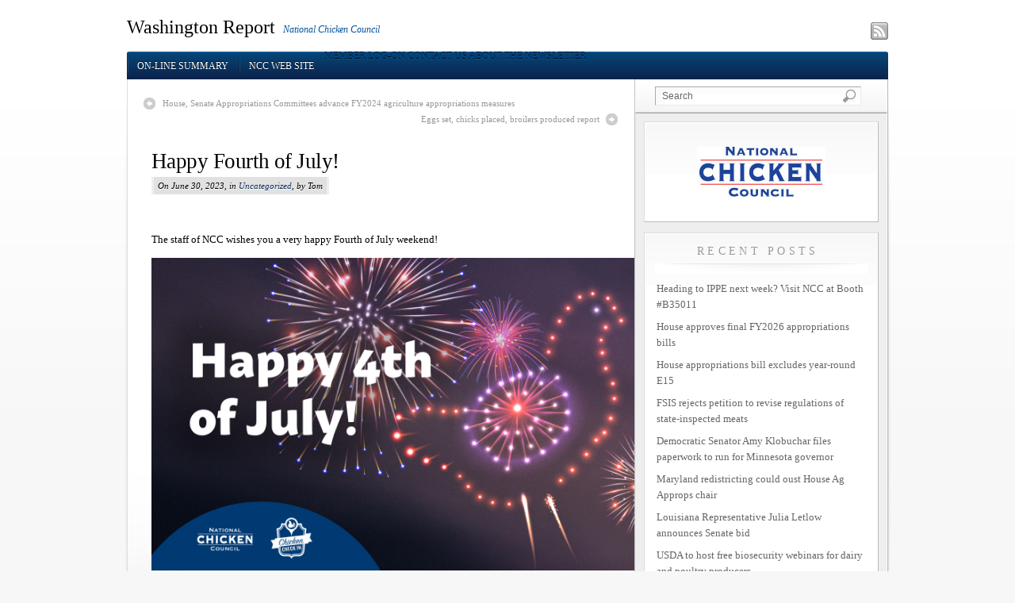

--- FILE ---
content_type: text/html; charset=UTF-8
request_url: https://www.nccwashingtonreport.com/2023/06/30/happy-fourth-of-july/
body_size: 11830
content:
<!DOCTYPE html PUBLIC "-//W3C//DTD XHTML 1.0 Transitional//EN" "http://www.w3.org/TR/xhtml1/DTD/xhtml1-transitional.dtd">
<html xmlns="http://www.w3.org/1999/xhtml" lang="en-US">
  <head profile="http://gmpg.org/xfn/11">
	<meta http-equiv="Content-Type" content="text/html; charset=UTF-8" />
	<META NAME="ROBOTS" CONTENT="NOINDEX, NOFOLLOW">

<!-- Meta Images -->
	<link rel="shortcut icon" href="https://nccwashing1stg.wpengine.com/wp-content/uploads/2011/04/favicon.ico" type="image/x-icon" />	
<!-- Title and External Script Integration -->
			<title>Happy Fourth of July! - Washington Report</title>
		
	
<!-- Wordpress Stuff -->
	<meta name="generator" content="WordPress 6.8.3" /> <!-- leave this for stats -->
	<link rel="alternate" type="application/rss+xml" title="Washington Report RSS Feed" href="https://www.nccwashingtonreport.com/feed/" />
	<link rel="pingback" href="https://www.nccwashingtonreport.com/xmlrpc.php" />
	 <!-- This makes the comment box appear where the ‘reply to this comment’ link is -->
	<!-- Stylesheets -->
	<link rel="stylesheet" href="https://www.nccwashingtonreport.com/wp-content/themes/whitehouse/core/css/reset.css" type="text/css" media="screen" />
	<link rel="stylesheet" href="https://www.nccwashingtonreport.com/wp-content/themes/whitehouse/core/css/wp_core.css" type="text/css" media="screen" />
	<link rel="stylesheet" href="https://www.nccwashingtonreport.com/wp-content/themes/whitehouse/style.css" type="text/css" media="screen" />



<!-- Modules w/ Javascript -->	



	


<!-- IE -->
<!--[if lt IE 8]>
	<script src="http://ie7-js.googlecode.com/svn/version/2.0(beta3)/IE8.js" type="text/javascript"></script>
<![endif]-->
<!--[if IE 6]>
	<link rel="stylesheet" href="https://www.nccwashingtonreport.com/wp-content/themes/whitehouse/css/ie6.css" type="text/css" media="screen" />
	<script  type="text/javascript"  src="https://www.nccwashingtonreport.com/wp-content/themes/whitehouse/js/belatedpng.js"></script>
	<script>
	  DD_belatedPNG.fix('.pngbg, .welcometext, .icons a, .containershadow, .fboxdividers, #morefootbg, .plimage, .post-footer .left span, #welcome');
	 </script>	
<![endif]--><style type="text/css">


</style>
<!-- Font Replacement -->
  		<meta name='robots' content='index, follow, max-image-preview:large, max-snippet:-1, max-video-preview:-1' />
	<style>img:is([sizes="auto" i], [sizes^="auto," i]) { contain-intrinsic-size: 3000px 1500px }</style>
	
            <script data-no-defer="1" data-ezscrex="false" data-cfasync="false" data-pagespeed-no-defer data-cookieconsent="ignore">
                var ctPublicFunctions = {"_ajax_nonce":"421d23f3bf","_rest_nonce":"20d5156417","_ajax_url":"\/wp-admin\/admin-ajax.php","_rest_url":"https:\/\/www.nccwashingtonreport.com\/wp-json\/","data__cookies_type":"none","data__ajax_type":"rest","data__bot_detector_enabled":0,"data__frontend_data_log_enabled":1,"cookiePrefix":"","wprocket_detected":false,"host_url":"www.nccwashingtonreport.com","text__ee_click_to_select":"Click to select the whole data","text__ee_original_email":"The complete one is","text__ee_got_it":"Got it","text__ee_blocked":"Blocked","text__ee_cannot_connect":"Cannot connect","text__ee_cannot_decode":"Can not decode email. Unknown reason","text__ee_email_decoder":"CleanTalk email decoder","text__ee_wait_for_decoding":"The magic is on the way!","text__ee_decoding_process":"Please wait a few seconds while we decode the contact data."}
            </script>
        
            <script data-no-defer="1" data-ezscrex="false" data-cfasync="false" data-pagespeed-no-defer data-cookieconsent="ignore">
                var ctPublic = {"_ajax_nonce":"421d23f3bf","settings__forms__check_internal":"0","settings__forms__check_external":"0","settings__forms__force_protection":0,"settings__forms__search_test":"1","settings__forms__wc_add_to_cart":"0","settings__data__bot_detector_enabled":0,"settings__sfw__anti_crawler":0,"blog_home":"https:\/\/www.nccwashingtonreport.com\/","pixel__setting":"3","pixel__enabled":true,"pixel__url":"https:\/\/moderate6-v4.cleantalk.org\/pixel\/90c01542b71e992a97386d7c6692dc2d.gif","data__email_check_before_post":"1","data__email_check_exist_post":0,"data__cookies_type":"none","data__key_is_ok":false,"data__visible_fields_required":true,"wl_brandname":"Anti-Spam by CleanTalk","wl_brandname_short":"CleanTalk","ct_checkjs_key":"bdd86b1c0212087dd23c733d76bbbb36463f61a116aca174a0c60bedbc38ae43","emailEncoderPassKey":"bc13ddb88a56ec653490ef2f37713cc6","bot_detector_forms_excluded":"W10=","advancedCacheExists":true,"varnishCacheExists":false,"wc_ajax_add_to_cart":false}
            </script>
        
	<!-- This site is optimized with the Yoast SEO plugin v26.6 - https://yoast.com/wordpress/plugins/seo/ -->
	<link rel="canonical" href="https://www.nccwashingtonreport.com/2023/06/30/happy-fourth-of-july/" />
	<meta property="og:locale" content="en_US" />
	<meta property="og:type" content="article" />
	<meta property="og:title" content="Happy Fourth of July! - Washington Report" />
	<meta property="og:description" content="The staff of NCC wishes you a very happy Fourth of July weekend!" />
	<meta property="og:url" content="https://www.nccwashingtonreport.com/2023/06/30/happy-fourth-of-july/" />
	<meta property="og:site_name" content="Washington Report" />
	<meta property="article:published_time" content="2023-06-30T00:30:18+00:00" />
	<meta property="article:modified_time" content="2023-06-30T13:58:33+00:00" />
	<meta property="og:image" content="https://www.nccwashingtonreport.com/wp-content/uploads/2023/06/NCC_4thofJuly_v1_1200x675-1024x576.png" />
	<meta name="author" content="Tom" />
	<meta name="twitter:card" content="summary_large_image" />
	<meta name="twitter:label1" content="Written by" />
	<meta name="twitter:data1" content="Tom" />
	<meta name="twitter:label2" content="Est. reading time" />
	<meta name="twitter:data2" content="1 minute" />
	<script type="application/ld+json" class="yoast-schema-graph">{"@context":"https://schema.org","@graph":[{"@type":"Article","@id":"https://www.nccwashingtonreport.com/2023/06/30/happy-fourth-of-july/#article","isPartOf":{"@id":"https://www.nccwashingtonreport.com/2023/06/30/happy-fourth-of-july/"},"author":{"name":"Tom","@id":"https://www.nccwashingtonreport.com/#/schema/person/b7d00886792453eb7ff58075aabf4e32"},"headline":"Happy Fourth of July!","datePublished":"2023-06-30T00:30:18+00:00","dateModified":"2023-06-30T13:58:33+00:00","mainEntityOfPage":{"@id":"https://www.nccwashingtonreport.com/2023/06/30/happy-fourth-of-july/"},"wordCount":17,"publisher":{"@id":"https://www.nccwashingtonreport.com/#organization"},"image":{"@id":"https://www.nccwashingtonreport.com/2023/06/30/happy-fourth-of-july/#primaryimage"},"thumbnailUrl":"https://www.nccwashingtonreport.com/wp-content/uploads/2023/06/NCC_4thofJuly_v1_1200x675-1024x576.png","inLanguage":"en-US"},{"@type":"WebPage","@id":"https://www.nccwashingtonreport.com/2023/06/30/happy-fourth-of-july/","url":"https://www.nccwashingtonreport.com/2023/06/30/happy-fourth-of-july/","name":"Happy Fourth of July! - Washington Report","isPartOf":{"@id":"https://www.nccwashingtonreport.com/#website"},"primaryImageOfPage":{"@id":"https://www.nccwashingtonreport.com/2023/06/30/happy-fourth-of-july/#primaryimage"},"image":{"@id":"https://www.nccwashingtonreport.com/2023/06/30/happy-fourth-of-july/#primaryimage"},"thumbnailUrl":"https://www.nccwashingtonreport.com/wp-content/uploads/2023/06/NCC_4thofJuly_v1_1200x675-1024x576.png","datePublished":"2023-06-30T00:30:18+00:00","dateModified":"2023-06-30T13:58:33+00:00","breadcrumb":{"@id":"https://www.nccwashingtonreport.com/2023/06/30/happy-fourth-of-july/#breadcrumb"},"inLanguage":"en-US","potentialAction":[{"@type":"ReadAction","target":["https://www.nccwashingtonreport.com/2023/06/30/happy-fourth-of-july/"]}]},{"@type":"ImageObject","inLanguage":"en-US","@id":"https://www.nccwashingtonreport.com/2023/06/30/happy-fourth-of-july/#primaryimage","url":"https://www.nccwashingtonreport.com/wp-content/uploads/2023/06/NCC_4thofJuly_v1_1200x675.png","contentUrl":"https://www.nccwashingtonreport.com/wp-content/uploads/2023/06/NCC_4thofJuly_v1_1200x675.png","width":5000,"height":2813},{"@type":"BreadcrumbList","@id":"https://www.nccwashingtonreport.com/2023/06/30/happy-fourth-of-july/#breadcrumb","itemListElement":[{"@type":"ListItem","position":1,"name":"Home","item":"https://www.nccwashingtonreport.com/"},{"@type":"ListItem","position":2,"name":"Happy Fourth of July!"}]},{"@type":"WebSite","@id":"https://www.nccwashingtonreport.com/#website","url":"https://www.nccwashingtonreport.com/","name":"Washington Report","description":"National Chicken Council","publisher":{"@id":"https://www.nccwashingtonreport.com/#organization"},"potentialAction":[{"@type":"SearchAction","target":{"@type":"EntryPoint","urlTemplate":"https://www.nccwashingtonreport.com/?s={search_term_string}"},"query-input":{"@type":"PropertyValueSpecification","valueRequired":true,"valueName":"search_term_string"}}],"inLanguage":"en-US"},{"@type":"Organization","@id":"https://www.nccwashingtonreport.com/#organization","name":"National Chicken Council","url":"https://www.nccwashingtonreport.com/","logo":{"@type":"ImageObject","inLanguage":"en-US","@id":"https://www.nccwashingtonreport.com/#/schema/logo/image/","url":"https://www.nccwashingtonreport.com/wp-content/uploads/2011/03/NCC-logo.jpg","contentUrl":"https://www.nccwashingtonreport.com/wp-content/uploads/2011/03/NCC-logo.jpg","width":"162","height":"63","caption":"National Chicken Council"},"image":{"@id":"https://www.nccwashingtonreport.com/#/schema/logo/image/"}},{"@type":"Person","@id":"https://www.nccwashingtonreport.com/#/schema/person/b7d00886792453eb7ff58075aabf4e32","name":"Tom","image":{"@type":"ImageObject","inLanguage":"en-US","@id":"https://www.nccwashingtonreport.com/#/schema/person/image/","url":"https://secure.gravatar.com/avatar/3cb02d3e23710455df5114c4042b08602c16fe3eed4569d64f79c241ab2a087a?s=96&d=mm&r=g","contentUrl":"https://secure.gravatar.com/avatar/3cb02d3e23710455df5114c4042b08602c16fe3eed4569d64f79c241ab2a087a?s=96&d=mm&r=g","caption":"Tom"},"url":"https://www.nccwashingtonreport.com/author/tom/"}]}</script>
	<!-- / Yoast SEO plugin. -->


<link rel='dns-prefetch' href='//stats.wp.com' />
<link rel='dns-prefetch' href='//v0.wordpress.com' />
<script type="text/javascript">
/* <![CDATA[ */
window._wpemojiSettings = {"baseUrl":"https:\/\/s.w.org\/images\/core\/emoji\/16.0.1\/72x72\/","ext":".png","svgUrl":"https:\/\/s.w.org\/images\/core\/emoji\/16.0.1\/svg\/","svgExt":".svg","source":{"concatemoji":"https:\/\/www.nccwashingtonreport.com\/wp-includes\/js\/wp-emoji-release.min.js?ver=6.8.3"}};
/*! This file is auto-generated */
!function(s,n){var o,i,e;function c(e){try{var t={supportTests:e,timestamp:(new Date).valueOf()};sessionStorage.setItem(o,JSON.stringify(t))}catch(e){}}function p(e,t,n){e.clearRect(0,0,e.canvas.width,e.canvas.height),e.fillText(t,0,0);var t=new Uint32Array(e.getImageData(0,0,e.canvas.width,e.canvas.height).data),a=(e.clearRect(0,0,e.canvas.width,e.canvas.height),e.fillText(n,0,0),new Uint32Array(e.getImageData(0,0,e.canvas.width,e.canvas.height).data));return t.every(function(e,t){return e===a[t]})}function u(e,t){e.clearRect(0,0,e.canvas.width,e.canvas.height),e.fillText(t,0,0);for(var n=e.getImageData(16,16,1,1),a=0;a<n.data.length;a++)if(0!==n.data[a])return!1;return!0}function f(e,t,n,a){switch(t){case"flag":return n(e,"\ud83c\udff3\ufe0f\u200d\u26a7\ufe0f","\ud83c\udff3\ufe0f\u200b\u26a7\ufe0f")?!1:!n(e,"\ud83c\udde8\ud83c\uddf6","\ud83c\udde8\u200b\ud83c\uddf6")&&!n(e,"\ud83c\udff4\udb40\udc67\udb40\udc62\udb40\udc65\udb40\udc6e\udb40\udc67\udb40\udc7f","\ud83c\udff4\u200b\udb40\udc67\u200b\udb40\udc62\u200b\udb40\udc65\u200b\udb40\udc6e\u200b\udb40\udc67\u200b\udb40\udc7f");case"emoji":return!a(e,"\ud83e\udedf")}return!1}function g(e,t,n,a){var r="undefined"!=typeof WorkerGlobalScope&&self instanceof WorkerGlobalScope?new OffscreenCanvas(300,150):s.createElement("canvas"),o=r.getContext("2d",{willReadFrequently:!0}),i=(o.textBaseline="top",o.font="600 32px Arial",{});return e.forEach(function(e){i[e]=t(o,e,n,a)}),i}function t(e){var t=s.createElement("script");t.src=e,t.defer=!0,s.head.appendChild(t)}"undefined"!=typeof Promise&&(o="wpEmojiSettingsSupports",i=["flag","emoji"],n.supports={everything:!0,everythingExceptFlag:!0},e=new Promise(function(e){s.addEventListener("DOMContentLoaded",e,{once:!0})}),new Promise(function(t){var n=function(){try{var e=JSON.parse(sessionStorage.getItem(o));if("object"==typeof e&&"number"==typeof e.timestamp&&(new Date).valueOf()<e.timestamp+604800&&"object"==typeof e.supportTests)return e.supportTests}catch(e){}return null}();if(!n){if("undefined"!=typeof Worker&&"undefined"!=typeof OffscreenCanvas&&"undefined"!=typeof URL&&URL.createObjectURL&&"undefined"!=typeof Blob)try{var e="postMessage("+g.toString()+"("+[JSON.stringify(i),f.toString(),p.toString(),u.toString()].join(",")+"));",a=new Blob([e],{type:"text/javascript"}),r=new Worker(URL.createObjectURL(a),{name:"wpTestEmojiSupports"});return void(r.onmessage=function(e){c(n=e.data),r.terminate(),t(n)})}catch(e){}c(n=g(i,f,p,u))}t(n)}).then(function(e){for(var t in e)n.supports[t]=e[t],n.supports.everything=n.supports.everything&&n.supports[t],"flag"!==t&&(n.supports.everythingExceptFlag=n.supports.everythingExceptFlag&&n.supports[t]);n.supports.everythingExceptFlag=n.supports.everythingExceptFlag&&!n.supports.flag,n.DOMReady=!1,n.readyCallback=function(){n.DOMReady=!0}}).then(function(){return e}).then(function(){var e;n.supports.everything||(n.readyCallback(),(e=n.source||{}).concatemoji?t(e.concatemoji):e.wpemoji&&e.twemoji&&(t(e.twemoji),t(e.wpemoji)))}))}((window,document),window._wpemojiSettings);
/* ]]> */
</script>
<link rel='stylesheet' id='colorbox-theme9-css' href='https://www.nccwashingtonreport.com/wp-content/plugins/jquery-colorbox/themes/theme9/colorbox.css?ver=4.6.2' type='text/css' media='screen' />
<link rel='stylesheet' id='embedpress-css-css' href='https://www.nccwashingtonreport.com/wp-content/plugins/embedpress/assets/css/embedpress.css?ver=1767258610' type='text/css' media='all' />
<link rel='stylesheet' id='embedpress-lazy-load-css-css' href='https://www.nccwashingtonreport.com/wp-content/plugins/embedpress/assets/css/lazy-load.css?ver=1767258610' type='text/css' media='all' />
<link rel='stylesheet' id='embedpress-blocks-style-css' href='https://www.nccwashingtonreport.com/wp-content/plugins/embedpress/assets/css/blocks.build.css?ver=1767258610' type='text/css' media='all' />
<style id='wp-emoji-styles-inline-css' type='text/css'>

	img.wp-smiley, img.emoji {
		display: inline !important;
		border: none !important;
		box-shadow: none !important;
		height: 1em !important;
		width: 1em !important;
		margin: 0 0.07em !important;
		vertical-align: -0.1em !important;
		background: none !important;
		padding: 0 !important;
	}
</style>
<link rel='stylesheet' id='wp-block-library-css' href='https://www.nccwashingtonreport.com/wp-includes/css/dist/block-library/style.min.css?ver=6.8.3' type='text/css' media='all' />
<style id='classic-theme-styles-inline-css' type='text/css'>
/*! This file is auto-generated */
.wp-block-button__link{color:#fff;background-color:#32373c;border-radius:9999px;box-shadow:none;text-decoration:none;padding:calc(.667em + 2px) calc(1.333em + 2px);font-size:1.125em}.wp-block-file__button{background:#32373c;color:#fff;text-decoration:none}
</style>
<link rel='stylesheet' id='mediaelement-css' href='https://www.nccwashingtonreport.com/wp-includes/js/mediaelement/mediaelementplayer-legacy.min.css?ver=4.2.17' type='text/css' media='all' />
<link rel='stylesheet' id='wp-mediaelement-css' href='https://www.nccwashingtonreport.com/wp-includes/js/mediaelement/wp-mediaelement.min.css?ver=6.8.3' type='text/css' media='all' />
<style id='jetpack-sharing-buttons-style-inline-css' type='text/css'>
.jetpack-sharing-buttons__services-list{display:flex;flex-direction:row;flex-wrap:wrap;gap:0;list-style-type:none;margin:5px;padding:0}.jetpack-sharing-buttons__services-list.has-small-icon-size{font-size:12px}.jetpack-sharing-buttons__services-list.has-normal-icon-size{font-size:16px}.jetpack-sharing-buttons__services-list.has-large-icon-size{font-size:24px}.jetpack-sharing-buttons__services-list.has-huge-icon-size{font-size:36px}@media print{.jetpack-sharing-buttons__services-list{display:none!important}}.editor-styles-wrapper .wp-block-jetpack-sharing-buttons{gap:0;padding-inline-start:0}ul.jetpack-sharing-buttons__services-list.has-background{padding:1.25em 2.375em}
</style>
<style id='global-styles-inline-css' type='text/css'>
:root{--wp--preset--aspect-ratio--square: 1;--wp--preset--aspect-ratio--4-3: 4/3;--wp--preset--aspect-ratio--3-4: 3/4;--wp--preset--aspect-ratio--3-2: 3/2;--wp--preset--aspect-ratio--2-3: 2/3;--wp--preset--aspect-ratio--16-9: 16/9;--wp--preset--aspect-ratio--9-16: 9/16;--wp--preset--color--black: #000000;--wp--preset--color--cyan-bluish-gray: #abb8c3;--wp--preset--color--white: #ffffff;--wp--preset--color--pale-pink: #f78da7;--wp--preset--color--vivid-red: #cf2e2e;--wp--preset--color--luminous-vivid-orange: #ff6900;--wp--preset--color--luminous-vivid-amber: #fcb900;--wp--preset--color--light-green-cyan: #7bdcb5;--wp--preset--color--vivid-green-cyan: #00d084;--wp--preset--color--pale-cyan-blue: #8ed1fc;--wp--preset--color--vivid-cyan-blue: #0693e3;--wp--preset--color--vivid-purple: #9b51e0;--wp--preset--gradient--vivid-cyan-blue-to-vivid-purple: linear-gradient(135deg,rgba(6,147,227,1) 0%,rgb(155,81,224) 100%);--wp--preset--gradient--light-green-cyan-to-vivid-green-cyan: linear-gradient(135deg,rgb(122,220,180) 0%,rgb(0,208,130) 100%);--wp--preset--gradient--luminous-vivid-amber-to-luminous-vivid-orange: linear-gradient(135deg,rgba(252,185,0,1) 0%,rgba(255,105,0,1) 100%);--wp--preset--gradient--luminous-vivid-orange-to-vivid-red: linear-gradient(135deg,rgba(255,105,0,1) 0%,rgb(207,46,46) 100%);--wp--preset--gradient--very-light-gray-to-cyan-bluish-gray: linear-gradient(135deg,rgb(238,238,238) 0%,rgb(169,184,195) 100%);--wp--preset--gradient--cool-to-warm-spectrum: linear-gradient(135deg,rgb(74,234,220) 0%,rgb(151,120,209) 20%,rgb(207,42,186) 40%,rgb(238,44,130) 60%,rgb(251,105,98) 80%,rgb(254,248,76) 100%);--wp--preset--gradient--blush-light-purple: linear-gradient(135deg,rgb(255,206,236) 0%,rgb(152,150,240) 100%);--wp--preset--gradient--blush-bordeaux: linear-gradient(135deg,rgb(254,205,165) 0%,rgb(254,45,45) 50%,rgb(107,0,62) 100%);--wp--preset--gradient--luminous-dusk: linear-gradient(135deg,rgb(255,203,112) 0%,rgb(199,81,192) 50%,rgb(65,88,208) 100%);--wp--preset--gradient--pale-ocean: linear-gradient(135deg,rgb(255,245,203) 0%,rgb(182,227,212) 50%,rgb(51,167,181) 100%);--wp--preset--gradient--electric-grass: linear-gradient(135deg,rgb(202,248,128) 0%,rgb(113,206,126) 100%);--wp--preset--gradient--midnight: linear-gradient(135deg,rgb(2,3,129) 0%,rgb(40,116,252) 100%);--wp--preset--font-size--small: 13px;--wp--preset--font-size--medium: 20px;--wp--preset--font-size--large: 36px;--wp--preset--font-size--x-large: 42px;--wp--preset--spacing--20: 0.44rem;--wp--preset--spacing--30: 0.67rem;--wp--preset--spacing--40: 1rem;--wp--preset--spacing--50: 1.5rem;--wp--preset--spacing--60: 2.25rem;--wp--preset--spacing--70: 3.38rem;--wp--preset--spacing--80: 5.06rem;--wp--preset--shadow--natural: 6px 6px 9px rgba(0, 0, 0, 0.2);--wp--preset--shadow--deep: 12px 12px 50px rgba(0, 0, 0, 0.4);--wp--preset--shadow--sharp: 6px 6px 0px rgba(0, 0, 0, 0.2);--wp--preset--shadow--outlined: 6px 6px 0px -3px rgba(255, 255, 255, 1), 6px 6px rgba(0, 0, 0, 1);--wp--preset--shadow--crisp: 6px 6px 0px rgba(0, 0, 0, 1);}:where(.is-layout-flex){gap: 0.5em;}:where(.is-layout-grid){gap: 0.5em;}body .is-layout-flex{display: flex;}.is-layout-flex{flex-wrap: wrap;align-items: center;}.is-layout-flex > :is(*, div){margin: 0;}body .is-layout-grid{display: grid;}.is-layout-grid > :is(*, div){margin: 0;}:where(.wp-block-columns.is-layout-flex){gap: 2em;}:where(.wp-block-columns.is-layout-grid){gap: 2em;}:where(.wp-block-post-template.is-layout-flex){gap: 1.25em;}:where(.wp-block-post-template.is-layout-grid){gap: 1.25em;}.has-black-color{color: var(--wp--preset--color--black) !important;}.has-cyan-bluish-gray-color{color: var(--wp--preset--color--cyan-bluish-gray) !important;}.has-white-color{color: var(--wp--preset--color--white) !important;}.has-pale-pink-color{color: var(--wp--preset--color--pale-pink) !important;}.has-vivid-red-color{color: var(--wp--preset--color--vivid-red) !important;}.has-luminous-vivid-orange-color{color: var(--wp--preset--color--luminous-vivid-orange) !important;}.has-luminous-vivid-amber-color{color: var(--wp--preset--color--luminous-vivid-amber) !important;}.has-light-green-cyan-color{color: var(--wp--preset--color--light-green-cyan) !important;}.has-vivid-green-cyan-color{color: var(--wp--preset--color--vivid-green-cyan) !important;}.has-pale-cyan-blue-color{color: var(--wp--preset--color--pale-cyan-blue) !important;}.has-vivid-cyan-blue-color{color: var(--wp--preset--color--vivid-cyan-blue) !important;}.has-vivid-purple-color{color: var(--wp--preset--color--vivid-purple) !important;}.has-black-background-color{background-color: var(--wp--preset--color--black) !important;}.has-cyan-bluish-gray-background-color{background-color: var(--wp--preset--color--cyan-bluish-gray) !important;}.has-white-background-color{background-color: var(--wp--preset--color--white) !important;}.has-pale-pink-background-color{background-color: var(--wp--preset--color--pale-pink) !important;}.has-vivid-red-background-color{background-color: var(--wp--preset--color--vivid-red) !important;}.has-luminous-vivid-orange-background-color{background-color: var(--wp--preset--color--luminous-vivid-orange) !important;}.has-luminous-vivid-amber-background-color{background-color: var(--wp--preset--color--luminous-vivid-amber) !important;}.has-light-green-cyan-background-color{background-color: var(--wp--preset--color--light-green-cyan) !important;}.has-vivid-green-cyan-background-color{background-color: var(--wp--preset--color--vivid-green-cyan) !important;}.has-pale-cyan-blue-background-color{background-color: var(--wp--preset--color--pale-cyan-blue) !important;}.has-vivid-cyan-blue-background-color{background-color: var(--wp--preset--color--vivid-cyan-blue) !important;}.has-vivid-purple-background-color{background-color: var(--wp--preset--color--vivid-purple) !important;}.has-black-border-color{border-color: var(--wp--preset--color--black) !important;}.has-cyan-bluish-gray-border-color{border-color: var(--wp--preset--color--cyan-bluish-gray) !important;}.has-white-border-color{border-color: var(--wp--preset--color--white) !important;}.has-pale-pink-border-color{border-color: var(--wp--preset--color--pale-pink) !important;}.has-vivid-red-border-color{border-color: var(--wp--preset--color--vivid-red) !important;}.has-luminous-vivid-orange-border-color{border-color: var(--wp--preset--color--luminous-vivid-orange) !important;}.has-luminous-vivid-amber-border-color{border-color: var(--wp--preset--color--luminous-vivid-amber) !important;}.has-light-green-cyan-border-color{border-color: var(--wp--preset--color--light-green-cyan) !important;}.has-vivid-green-cyan-border-color{border-color: var(--wp--preset--color--vivid-green-cyan) !important;}.has-pale-cyan-blue-border-color{border-color: var(--wp--preset--color--pale-cyan-blue) !important;}.has-vivid-cyan-blue-border-color{border-color: var(--wp--preset--color--vivid-cyan-blue) !important;}.has-vivid-purple-border-color{border-color: var(--wp--preset--color--vivid-purple) !important;}.has-vivid-cyan-blue-to-vivid-purple-gradient-background{background: var(--wp--preset--gradient--vivid-cyan-blue-to-vivid-purple) !important;}.has-light-green-cyan-to-vivid-green-cyan-gradient-background{background: var(--wp--preset--gradient--light-green-cyan-to-vivid-green-cyan) !important;}.has-luminous-vivid-amber-to-luminous-vivid-orange-gradient-background{background: var(--wp--preset--gradient--luminous-vivid-amber-to-luminous-vivid-orange) !important;}.has-luminous-vivid-orange-to-vivid-red-gradient-background{background: var(--wp--preset--gradient--luminous-vivid-orange-to-vivid-red) !important;}.has-very-light-gray-to-cyan-bluish-gray-gradient-background{background: var(--wp--preset--gradient--very-light-gray-to-cyan-bluish-gray) !important;}.has-cool-to-warm-spectrum-gradient-background{background: var(--wp--preset--gradient--cool-to-warm-spectrum) !important;}.has-blush-light-purple-gradient-background{background: var(--wp--preset--gradient--blush-light-purple) !important;}.has-blush-bordeaux-gradient-background{background: var(--wp--preset--gradient--blush-bordeaux) !important;}.has-luminous-dusk-gradient-background{background: var(--wp--preset--gradient--luminous-dusk) !important;}.has-pale-ocean-gradient-background{background: var(--wp--preset--gradient--pale-ocean) !important;}.has-electric-grass-gradient-background{background: var(--wp--preset--gradient--electric-grass) !important;}.has-midnight-gradient-background{background: var(--wp--preset--gradient--midnight) !important;}.has-small-font-size{font-size: var(--wp--preset--font-size--small) !important;}.has-medium-font-size{font-size: var(--wp--preset--font-size--medium) !important;}.has-large-font-size{font-size: var(--wp--preset--font-size--large) !important;}.has-x-large-font-size{font-size: var(--wp--preset--font-size--x-large) !important;}
:where(.wp-block-post-template.is-layout-flex){gap: 1.25em;}:where(.wp-block-post-template.is-layout-grid){gap: 1.25em;}
:where(.wp-block-columns.is-layout-flex){gap: 2em;}:where(.wp-block-columns.is-layout-grid){gap: 2em;}
:root :where(.wp-block-pullquote){font-size: 1.5em;line-height: 1.6;}
</style>
<link rel='stylesheet' id='cleantalk-public-css-css' href='https://www.nccwashingtonreport.com/wp-content/plugins/cleantalk-spam-protect/css/cleantalk-public.min.css?ver=6.70.1_1767258566' type='text/css' media='all' />
<link rel='stylesheet' id='cleantalk-email-decoder-css-css' href='https://www.nccwashingtonreport.com/wp-content/plugins/cleantalk-spam-protect/css/cleantalk-email-decoder.min.css?ver=6.70.1_1767258566' type='text/css' media='all' />
<link rel='stylesheet' id='chld_thm_cfg_separate-css' href='https://www.nccwashingtonreport.com/wp-content/themes/whitehouse-child/ctc-style.css?ver=6.8.3' type='text/css' media='all' />
<link rel='stylesheet' id='gca-column-styles-css' href='https://www.nccwashingtonreport.com/wp-content/plugins/genesis-columns-advanced/css/gca-column-styles.css?ver=6.8.3' type='text/css' media='all' />
<script type="text/javascript" src="https://www.nccwashingtonreport.com/wp-includes/js/jquery/jquery.min.js?ver=3.7.1" id="jquery-core-js"></script>
<script type="text/javascript" src="https://www.nccwashingtonreport.com/wp-includes/js/jquery/jquery-migrate.min.js?ver=3.4.1" id="jquery-migrate-js"></script>
<script type="text/javascript" id="colorbox-js-extra">
/* <![CDATA[ */
var jQueryColorboxSettingsArray = {"jQueryColorboxVersion":"4.6.2","colorboxInline":"false","colorboxIframe":"false","colorboxGroupId":"","colorboxTitle":"","colorboxWidth":"false","colorboxHeight":"false","colorboxMaxWidth":"false","colorboxMaxHeight":"false","colorboxSlideshow":"false","colorboxSlideshowAuto":"false","colorboxScalePhotos":"false","colorboxPreloading":"false","colorboxOverlayClose":"false","colorboxLoop":"true","colorboxEscKey":"true","colorboxArrowKey":"true","colorboxScrolling":"true","colorboxOpacity":"0.85","colorboxTransition":"elastic","colorboxSpeed":"350","colorboxSlideshowSpeed":"2500","colorboxClose":"close","colorboxNext":"next","colorboxPrevious":"previous","colorboxSlideshowStart":"start slideshow","colorboxSlideshowStop":"stop slideshow","colorboxCurrent":"{current} of {total} images","colorboxXhrError":"This content failed to load.","colorboxImgError":"This image failed to load.","colorboxImageMaxWidth":"false","colorboxImageMaxHeight":"false","colorboxImageHeight":"false","colorboxImageWidth":"false","colorboxLinkHeight":"false","colorboxLinkWidth":"false","colorboxInitialHeight":"100","colorboxInitialWidth":"300","autoColorboxJavaScript":"","autoHideFlash":"","autoColorbox":"true","autoColorboxGalleries":"","addZoomOverlay":"","useGoogleJQuery":"","colorboxAddClassToLinks":""};
/* ]]> */
</script>
<script type="text/javascript" src="https://www.nccwashingtonreport.com/wp-content/plugins/jquery-colorbox/js/jquery.colorbox-min.js?ver=1.4.33" id="colorbox-js"></script>
<script type="text/javascript" src="https://www.nccwashingtonreport.com/wp-content/plugins/jquery-colorbox/js/jquery-colorbox-wrapper-min.js?ver=4.6.2" id="colorbox-wrapper-js"></script>
<script type="text/javascript" src="https://www.nccwashingtonreport.com/wp-content/plugins/cleantalk-spam-protect/js/apbct-public-bundle_gathering.min.js?ver=6.70.1_1767258566" id="apbct-public-bundle_gathering.min-js-js"></script>
<link rel="https://api.w.org/" href="https://www.nccwashingtonreport.com/wp-json/" /><link rel="alternate" title="JSON" type="application/json" href="https://www.nccwashingtonreport.com/wp-json/wp/v2/posts/56808" /><link rel="EditURI" type="application/rsd+xml" title="RSD" href="https://www.nccwashingtonreport.com/xmlrpc.php?rsd" />
<link rel='shortlink' href='https://wp.me/p3V8He-eMg' />
	<style>img#wpstats{display:none}</style>
				<style type="text/css" id="wp-custom-css">
			.post-footer {
  display: none !important;
}		</style>
		</head>
<body class="wp-singular post-template-default single single-post postid-56808 single-format-standard wp-theme-whitehouse wp-child-theme-whitehouse-child">
		<div id="site">
		<div id="wrapper">
			
	
					<div id="header" class="fix">
						<div class="content fix">
							<div class="headline">
																<h1 class="site-title"><a class="home" href="https://www.nccwashingtonreport.com/" title="Home">Washington Report</a></h1>
								<h2 class="site-description"><a class="home" href="https://www.nccwashingtonreport.com/" title="Home">National Chicken Council</a></h2>
															</div>
							<div class="icons">
								
																<a target="_blank" href="https://www.nccwashingtonreport.com/feed/" class="rsslink"></a>
																<a href="feed://nccwashingtonreport.com/feed/" style="width:132px;color:#fff;margin-right:10px;line-height:2em;">Subscribe to RSS feed</a>
																
							</div>
						</div>
					</div>
					<div class="container fix ">
						<div class="effect containershadow">
							<div class="effect containershadow_rpt">
								<div id="sitenav" class="content fix">
									<div id="nav" class="fix">
										<ul class="dropdown clearfix">
										<li class="page_item"><a class="home" href="https://www.nccwashingtonreport.com/">On-line Summary</a></li>
										<li class="page_item"><a href="http://www.nationalchickencouncil.org/" target="_blank">NCC Web Site</a></li>
										<!--<li class="page_item"><a href="https://www.nccwashingtonreport.com/about/" target="_blank">About The Washington Report</a></li>
										<li class="page_item"><a href="https://www.nccwashingtonreport.com/contact/" target="_blank">Contact The Washington Report</a></li>
										<li class="page_item"><a href="https://www.chickenusa.org/Scripts/4Disapi.dll/4DCGI/logon/Logonmain.html" target="_blank" class="right">Member Log-on</a></li>-->
										</ul>
						<div id="right">
                                        	<a href="https://www.chickenusa.org/Scripts/4Disapi.dll/4DCGI/logon/Logonmain.html" target="_blank">Member Log-on</a>
                                            	<a href="http://nccwashingtonreport.com/contact/">Contact Us</a>
                                            	<a href="http://nccwashingtonreport.com/about/">About the Newsletter</a>
						</div>
									</div><!-- /nav -->
									<div class="clear"></div>
								</div>
								

<div id="contentcontainer" class="content fix"> 
	<div id="contentborder">

				
					
				
		
			<div id="maincontent"  >
								
							<div class="post-nav fix"> <span class="previous"><a href="https://www.nccwashingtonreport.com/2023/06/23/house-senate-appropriations-committees-advance-fy2024-agriculture-appropriations-measures/" rel="prev">House, Senate Appropriations Committees advance FY2024 agriculture appropriations measures</a></span> <span class="next"><a href="https://www.nccwashingtonreport.com/2023/06/30/eggs-set-chicks-placed-broilers-produced-report-233/" rel="next">Eggs set, chicks placed, broilers produced report</a></span></div>
					
	<div class="postwrap fix">	
		<div class="post-56808 post type-post status-publish format-standard hentry category-uncategorized" id="post-56808">
				
			<div class="copy fix">		
										
					<div class="post-header fix post-nothumb" style="">
						<div class="post-title-section fix">
							<div class="post-title fix">
								<h2><a href="https://www.nccwashingtonreport.com/2023/06/30/happy-fourth-of-july/" rel="bookmark" title="Permanent Link to Happy Fourth of July!">Happy Fourth of July!</a></h2>
								<div class="metabar">
									<em>
									On June 30, 2023, 
									in <a href="https://www.nccwashingtonreport.com/category/uncategorized/" rel="category tag">Uncategorized</a>, 
									by Tom									<!--  -->
									</em>
								</div>
							</div>
						</div>
						<!--/post-title -->

											</div>				
			
			</div>
						  	
				<div class="copy fix">
										<div class="textcontent">
						<p>The staff of NCC wishes you a very happy Fourth of July weekend!</p>
<p><a href="https://www.nccwashingtonreport.com/wp-content/uploads/2023/06/NCC_4thofJuly_v1_1200x675.png"><img fetchpriority="high" decoding="async" class="aligncenter wp-image-56809  colorbox-56808" src="https://www.nccwashingtonreport.com/wp-content/uploads/2023/06/NCC_4thofJuly_v1_1200x675-1024x576.png" alt="" width="700" height="394" srcset="https://www.nccwashingtonreport.com/wp-content/uploads/2023/06/NCC_4thofJuly_v1_1200x675-1024x576.png 1024w, https://www.nccwashingtonreport.com/wp-content/uploads/2023/06/NCC_4thofJuly_v1_1200x675-300x169.png 300w, https://www.nccwashingtonreport.com/wp-content/uploads/2023/06/NCC_4thofJuly_v1_1200x675-768x432.png 768w, https://www.nccwashingtonreport.com/wp-content/uploads/2023/06/NCC_4thofJuly_v1_1200x675-1536x864.png 1536w, https://www.nccwashingtonreport.com/wp-content/uploads/2023/06/NCC_4thofJuly_v1_1200x675-2048x1152.png 2048w" sizes="(max-width: 700px) 100vw, 700px" /></a></p>
<p><span id="more-56808"></span></p>
	
							
							
					</div>	
					<div class="tags">
					&nbsp;
					</div>
				</div>
												
								
			<div class="post-footer">
			<div class="left">
			<!--  -->
				
		</div>
		<div class="right">
				 
				 
																		</div>
		<br class="fix" />
	
</div>		</div><!--post -->

	</div>
	
	
	<div class="clear"></div>
	
				
						<div class="postwrap">	
<div class="hentry">		
	<div class="copy"> </div>
</div>
<br/><br/>
</div>			
			
	
		
				</div>
		
			<div id="sidebar" role="complementary">
	
			<div id="sidesearch" class="fix">
				
<form method="get" id="searchform" class="" action="https://www.nccwashingtonreport.com/">
	<fieldset>
		<input type="text" value="Search" name="s" id="s" onfocus="if (this.value == 'Search') {this.value = '';}" onblur="if (this.value == '') {this.value = 'Search';}" />

		<input type="image" value="Go" src="https://www.nccwashingtonreport.com/wp-content/themes/whitehouse/images/search-btn.png" class="submit btn" />
	</fieldset>
</form>
	
		</div>
		
	<div id="widgets">
			
					<div id="text-3" class="widget_text widget"><div class="winner">			<div class="textwidget"><br />
<center><a href="http://www.nationalchickencouncil.org/" target="_blank"><img src="https://www.nccwashingtonreport.com/wp-content/uploads/2011/03/NCC-logo.jpg" /></a></center></div>
		&nbsp;</div></div>
		<div id="recent-posts-2" class="widget_recent_entries widget"><div class="winner">
		<h3 class="wtitle">Recent Posts&nbsp;</h3>
		<ul>
											<li>
					<a href="https://www.nccwashingtonreport.com/2026/01/23/heading-to-ippe-next-week-visit-ncc-at-booth-b35011/">Heading to IPPE next week? Visit NCC at Booth #B35011</a>
									</li>
											<li>
					<a href="https://www.nccwashingtonreport.com/2026/01/23/house-approves-final-fy2026-appropriations-bills/">House approves final FY2026 appropriations bills</a>
									</li>
											<li>
					<a href="https://www.nccwashingtonreport.com/2026/01/23/house-appropriations-bill-excludes-year-round-e15/">House appropriations bill excludes year-round E15</a>
									</li>
											<li>
					<a href="https://www.nccwashingtonreport.com/2026/01/23/fsis-rejects-petition-to-revise-regulations-of-state-inspected-meats/">FSIS rejects petition to revise regulations of state-inspected meats</a>
									</li>
											<li>
					<a href="https://www.nccwashingtonreport.com/2026/01/23/democratic-senator-amy-klobuchar-files-paperwork-to-run-for-minnesota-governor/">Democratic Senator Amy Klobuchar files paperwork to run for Minnesota governor</a>
									</li>
											<li>
					<a href="https://www.nccwashingtonreport.com/2026/01/23/maryland-redistricting-could-oust-house-ag-approps-chair/">Maryland redistricting could oust House Ag Approps chair</a>
									</li>
											<li>
					<a href="https://www.nccwashingtonreport.com/2026/01/23/louisiana-representative-julia-letlow-announces-senate-bid/">Louisiana Representative Julia Letlow announces Senate bid</a>
									</li>
											<li>
					<a href="https://www.nccwashingtonreport.com/2026/01/23/usda-to-host-free-biosecurity-webinars-for-dairy-and-poultry-producers/">USDA to host free biosecurity webinars for dairy and poultry producers</a>
									</li>
											<li>
					<a href="https://www.nccwashingtonreport.com/2026/01/23/eggs-set-chicks-placed-broilers-produced-report-341/">Eggs set, chicks placed, broilers produced report</a>
									</li>
					</ul>

		&nbsp;</div></div><div id="search-2" class="widget_search widget"><div class="winner"><form apbct-form-sign="native_search" role="search" method="get" id="searchform" class="searchform" action="https://www.nccwashingtonreport.com/">
				<div>
					<label class="screen-reader-text" for="s">Search for:</label>
					<input type="text" value="" name="s" id="s" />
					<input type="submit" id="searchsubmit" value="Search" />
				</div>
			<input
                    class="apbct_special_field apbct_email_id__search_form"
                    name="apbct__email_id__search_form"
                    aria-label="apbct__label_id__search_form"
                    type="text" size="30" maxlength="200" autocomplete="off"
                    value=""
                /><input
                   id="apbct_submit_id__search_form" 
                   class="apbct_special_field apbct__email_id__search_form"
                   name="apbct__label_id__search_form"
                   aria-label="apbct_submit_name__search_form"
                   type="submit"
                   size="30"
                   maxlength="200"
                   value="65437"
               /></form>&nbsp;</div></div><div id="archives-2" class="widget_archive widget"><div class="winner"><h3 class="wtitle">Recent Issues&nbsp;</h3>		<label class="screen-reader-text" for="archives-dropdown-2">Recent Issues</label>
		<select id="archives-dropdown-2" name="archive-dropdown">
			
			<option value="">Select Month</option>
				<option value='https://www.nccwashingtonreport.com/2026/01/'> January 2026 </option>
	<option value='https://www.nccwashingtonreport.com/2025/12/'> December 2025 </option>
	<option value='https://www.nccwashingtonreport.com/2025/11/'> November 2025 </option>
	<option value='https://www.nccwashingtonreport.com/2025/10/'> October 2025 </option>
	<option value='https://www.nccwashingtonreport.com/2025/09/'> September 2025 </option>
	<option value='https://www.nccwashingtonreport.com/2025/08/'> August 2025 </option>
	<option value='https://www.nccwashingtonreport.com/2025/07/'> July 2025 </option>
	<option value='https://www.nccwashingtonreport.com/2025/06/'> June 2025 </option>
	<option value='https://www.nccwashingtonreport.com/2025/05/'> May 2025 </option>
	<option value='https://www.nccwashingtonreport.com/2025/04/'> April 2025 </option>
	<option value='https://www.nccwashingtonreport.com/2025/03/'> March 2025 </option>
	<option value='https://www.nccwashingtonreport.com/2025/02/'> February 2025 </option>
	<option value='https://www.nccwashingtonreport.com/2025/01/'> January 2025 </option>
	<option value='https://www.nccwashingtonreport.com/2024/12/'> December 2024 </option>
	<option value='https://www.nccwashingtonreport.com/2024/11/'> November 2024 </option>
	<option value='https://www.nccwashingtonreport.com/2024/10/'> October 2024 </option>
	<option value='https://www.nccwashingtonreport.com/2024/09/'> September 2024 </option>
	<option value='https://www.nccwashingtonreport.com/2024/08/'> August 2024 </option>
	<option value='https://www.nccwashingtonreport.com/2024/07/'> July 2024 </option>
	<option value='https://www.nccwashingtonreport.com/2024/06/'> June 2024 </option>
	<option value='https://www.nccwashingtonreport.com/2024/05/'> May 2024 </option>
	<option value='https://www.nccwashingtonreport.com/2024/04/'> April 2024 </option>
	<option value='https://www.nccwashingtonreport.com/2024/03/'> March 2024 </option>
	<option value='https://www.nccwashingtonreport.com/2024/02/'> February 2024 </option>
	<option value='https://www.nccwashingtonreport.com/2024/01/'> January 2024 </option>
	<option value='https://www.nccwashingtonreport.com/2023/12/'> December 2023 </option>
	<option value='https://www.nccwashingtonreport.com/2023/11/'> November 2023 </option>
	<option value='https://www.nccwashingtonreport.com/2023/10/'> October 2023 </option>
	<option value='https://www.nccwashingtonreport.com/2023/09/'> September 2023 </option>
	<option value='https://www.nccwashingtonreport.com/2023/08/'> August 2023 </option>
	<option value='https://www.nccwashingtonreport.com/2023/07/'> July 2023 </option>
	<option value='https://www.nccwashingtonreport.com/2023/06/'> June 2023 </option>
	<option value='https://www.nccwashingtonreport.com/2023/05/'> May 2023 </option>
	<option value='https://www.nccwashingtonreport.com/2023/04/'> April 2023 </option>
	<option value='https://www.nccwashingtonreport.com/2023/03/'> March 2023 </option>
	<option value='https://www.nccwashingtonreport.com/2023/02/'> February 2023 </option>
	<option value='https://www.nccwashingtonreport.com/2023/01/'> January 2023 </option>
	<option value='https://www.nccwashingtonreport.com/2022/12/'> December 2022 </option>
	<option value='https://www.nccwashingtonreport.com/2022/11/'> November 2022 </option>
	<option value='https://www.nccwashingtonreport.com/2022/10/'> October 2022 </option>
	<option value='https://www.nccwashingtonreport.com/2022/09/'> September 2022 </option>
	<option value='https://www.nccwashingtonreport.com/2022/08/'> August 2022 </option>
	<option value='https://www.nccwashingtonreport.com/2022/07/'> July 2022 </option>
	<option value='https://www.nccwashingtonreport.com/2022/06/'> June 2022 </option>
	<option value='https://www.nccwashingtonreport.com/2022/05/'> May 2022 </option>
	<option value='https://www.nccwashingtonreport.com/2022/04/'> April 2022 </option>
	<option value='https://www.nccwashingtonreport.com/2022/03/'> March 2022 </option>
	<option value='https://www.nccwashingtonreport.com/2022/02/'> February 2022 </option>
	<option value='https://www.nccwashingtonreport.com/2022/01/'> January 2022 </option>
	<option value='https://www.nccwashingtonreport.com/2021/12/'> December 2021 </option>
	<option value='https://www.nccwashingtonreport.com/2021/11/'> November 2021 </option>
	<option value='https://www.nccwashingtonreport.com/2021/10/'> October 2021 </option>
	<option value='https://www.nccwashingtonreport.com/2021/09/'> September 2021 </option>
	<option value='https://www.nccwashingtonreport.com/2021/08/'> August 2021 </option>
	<option value='https://www.nccwashingtonreport.com/2021/07/'> July 2021 </option>
	<option value='https://www.nccwashingtonreport.com/2021/06/'> June 2021 </option>
	<option value='https://www.nccwashingtonreport.com/2021/05/'> May 2021 </option>
	<option value='https://www.nccwashingtonreport.com/2021/04/'> April 2021 </option>
	<option value='https://www.nccwashingtonreport.com/2021/03/'> March 2021 </option>
	<option value='https://www.nccwashingtonreport.com/2021/02/'> February 2021 </option>
	<option value='https://www.nccwashingtonreport.com/2021/01/'> January 2021 </option>
	<option value='https://www.nccwashingtonreport.com/2020/12/'> December 2020 </option>
	<option value='https://www.nccwashingtonreport.com/2020/11/'> November 2020 </option>
	<option value='https://www.nccwashingtonreport.com/2020/10/'> October 2020 </option>
	<option value='https://www.nccwashingtonreport.com/2020/09/'> September 2020 </option>
	<option value='https://www.nccwashingtonreport.com/2020/08/'> August 2020 </option>
	<option value='https://www.nccwashingtonreport.com/2020/07/'> July 2020 </option>
	<option value='https://www.nccwashingtonreport.com/2020/06/'> June 2020 </option>
	<option value='https://www.nccwashingtonreport.com/2020/05/'> May 2020 </option>
	<option value='https://www.nccwashingtonreport.com/2020/04/'> April 2020 </option>
	<option value='https://www.nccwashingtonreport.com/2020/03/'> March 2020 </option>
	<option value='https://www.nccwashingtonreport.com/2020/02/'> February 2020 </option>
	<option value='https://www.nccwashingtonreport.com/2020/01/'> January 2020 </option>
	<option value='https://www.nccwashingtonreport.com/2019/12/'> December 2019 </option>
	<option value='https://www.nccwashingtonreport.com/2019/11/'> November 2019 </option>
	<option value='https://www.nccwashingtonreport.com/2019/10/'> October 2019 </option>
	<option value='https://www.nccwashingtonreport.com/2019/09/'> September 2019 </option>
	<option value='https://www.nccwashingtonreport.com/2019/08/'> August 2019 </option>
	<option value='https://www.nccwashingtonreport.com/2019/07/'> July 2019 </option>
	<option value='https://www.nccwashingtonreport.com/2019/06/'> June 2019 </option>
	<option value='https://www.nccwashingtonreport.com/2019/05/'> May 2019 </option>
	<option value='https://www.nccwashingtonreport.com/2019/04/'> April 2019 </option>
	<option value='https://www.nccwashingtonreport.com/2019/03/'> March 2019 </option>
	<option value='https://www.nccwashingtonreport.com/2019/02/'> February 2019 </option>
	<option value='https://www.nccwashingtonreport.com/2019/01/'> January 2019 </option>
	<option value='https://www.nccwashingtonreport.com/2018/12/'> December 2018 </option>
	<option value='https://www.nccwashingtonreport.com/2018/11/'> November 2018 </option>
	<option value='https://www.nccwashingtonreport.com/2018/10/'> October 2018 </option>
	<option value='https://www.nccwashingtonreport.com/2018/09/'> September 2018 </option>
	<option value='https://www.nccwashingtonreport.com/2018/08/'> August 2018 </option>
	<option value='https://www.nccwashingtonreport.com/2018/07/'> July 2018 </option>
	<option value='https://www.nccwashingtonreport.com/2018/06/'> June 2018 </option>
	<option value='https://www.nccwashingtonreport.com/2018/05/'> May 2018 </option>
	<option value='https://www.nccwashingtonreport.com/2018/04/'> April 2018 </option>
	<option value='https://www.nccwashingtonreport.com/2018/03/'> March 2018 </option>
	<option value='https://www.nccwashingtonreport.com/2018/02/'> February 2018 </option>
	<option value='https://www.nccwashingtonreport.com/2018/01/'> January 2018 </option>
	<option value='https://www.nccwashingtonreport.com/2017/12/'> December 2017 </option>
	<option value='https://www.nccwashingtonreport.com/2017/11/'> November 2017 </option>
	<option value='https://www.nccwashingtonreport.com/2017/10/'> October 2017 </option>
	<option value='https://www.nccwashingtonreport.com/2017/09/'> September 2017 </option>
	<option value='https://www.nccwashingtonreport.com/2017/08/'> August 2017 </option>
	<option value='https://www.nccwashingtonreport.com/2017/07/'> July 2017 </option>
	<option value='https://www.nccwashingtonreport.com/2017/06/'> June 2017 </option>
	<option value='https://www.nccwashingtonreport.com/2017/05/'> May 2017 </option>
	<option value='https://www.nccwashingtonreport.com/2017/04/'> April 2017 </option>
	<option value='https://www.nccwashingtonreport.com/2017/03/'> March 2017 </option>
	<option value='https://www.nccwashingtonreport.com/2017/02/'> February 2017 </option>
	<option value='https://www.nccwashingtonreport.com/2017/01/'> January 2017 </option>
	<option value='https://www.nccwashingtonreport.com/2016/12/'> December 2016 </option>
	<option value='https://www.nccwashingtonreport.com/2016/11/'> November 2016 </option>
	<option value='https://www.nccwashingtonreport.com/2016/10/'> October 2016 </option>
	<option value='https://www.nccwashingtonreport.com/2016/09/'> September 2016 </option>
	<option value='https://www.nccwashingtonreport.com/2016/08/'> August 2016 </option>
	<option value='https://www.nccwashingtonreport.com/2016/07/'> July 2016 </option>
	<option value='https://www.nccwashingtonreport.com/2016/06/'> June 2016 </option>
	<option value='https://www.nccwashingtonreport.com/2016/05/'> May 2016 </option>
	<option value='https://www.nccwashingtonreport.com/2016/04/'> April 2016 </option>
	<option value='https://www.nccwashingtonreport.com/2016/03/'> March 2016 </option>
	<option value='https://www.nccwashingtonreport.com/2016/02/'> February 2016 </option>
	<option value='https://www.nccwashingtonreport.com/2016/01/'> January 2016 </option>
	<option value='https://www.nccwashingtonreport.com/2015/12/'> December 2015 </option>
	<option value='https://www.nccwashingtonreport.com/2015/11/'> November 2015 </option>
	<option value='https://www.nccwashingtonreport.com/2015/10/'> October 2015 </option>
	<option value='https://www.nccwashingtonreport.com/2015/09/'> September 2015 </option>
	<option value='https://www.nccwashingtonreport.com/2015/08/'> August 2015 </option>
	<option value='https://www.nccwashingtonreport.com/2015/07/'> July 2015 </option>
	<option value='https://www.nccwashingtonreport.com/2015/06/'> June 2015 </option>
	<option value='https://www.nccwashingtonreport.com/2015/05/'> May 2015 </option>
	<option value='https://www.nccwashingtonreport.com/2015/04/'> April 2015 </option>
	<option value='https://www.nccwashingtonreport.com/2015/03/'> March 2015 </option>
	<option value='https://www.nccwashingtonreport.com/2015/02/'> February 2015 </option>
	<option value='https://www.nccwashingtonreport.com/2015/01/'> January 2015 </option>
	<option value='https://www.nccwashingtonreport.com/2014/12/'> December 2014 </option>
	<option value='https://www.nccwashingtonreport.com/2014/11/'> November 2014 </option>
	<option value='https://www.nccwashingtonreport.com/2014/10/'> October 2014 </option>
	<option value='https://www.nccwashingtonreport.com/2014/09/'> September 2014 </option>
	<option value='https://www.nccwashingtonreport.com/2014/08/'> August 2014 </option>
	<option value='https://www.nccwashingtonreport.com/2014/07/'> July 2014 </option>
	<option value='https://www.nccwashingtonreport.com/2014/06/'> June 2014 </option>
	<option value='https://www.nccwashingtonreport.com/2014/05/'> May 2014 </option>
	<option value='https://www.nccwashingtonreport.com/2014/04/'> April 2014 </option>
	<option value='https://www.nccwashingtonreport.com/2014/03/'> March 2014 </option>
	<option value='https://www.nccwashingtonreport.com/2014/02/'> February 2014 </option>
	<option value='https://www.nccwashingtonreport.com/2014/01/'> January 2014 </option>
	<option value='https://www.nccwashingtonreport.com/2013/12/'> December 2013 </option>
	<option value='https://www.nccwashingtonreport.com/2013/11/'> November 2013 </option>
	<option value='https://www.nccwashingtonreport.com/2013/10/'> October 2013 </option>
	<option value='https://www.nccwashingtonreport.com/2013/09/'> September 2013 </option>
	<option value='https://www.nccwashingtonreport.com/2013/08/'> August 2013 </option>
	<option value='https://www.nccwashingtonreport.com/2013/07/'> July 2013 </option>
	<option value='https://www.nccwashingtonreport.com/2013/06/'> June 2013 </option>
	<option value='https://www.nccwashingtonreport.com/2013/05/'> May 2013 </option>
	<option value='https://www.nccwashingtonreport.com/2013/04/'> April 2013 </option>
	<option value='https://www.nccwashingtonreport.com/2013/03/'> March 2013 </option>
	<option value='https://www.nccwashingtonreport.com/2013/02/'> February 2013 </option>
	<option value='https://www.nccwashingtonreport.com/2013/01/'> January 2013 </option>
	<option value='https://www.nccwashingtonreport.com/2012/12/'> December 2012 </option>
	<option value='https://www.nccwashingtonreport.com/2012/11/'> November 2012 </option>
	<option value='https://www.nccwashingtonreport.com/2012/10/'> October 2012 </option>
	<option value='https://www.nccwashingtonreport.com/2012/09/'> September 2012 </option>
	<option value='https://www.nccwashingtonreport.com/2012/08/'> August 2012 </option>
	<option value='https://www.nccwashingtonreport.com/2012/07/'> July 2012 </option>
	<option value='https://www.nccwashingtonreport.com/2012/06/'> June 2012 </option>
	<option value='https://www.nccwashingtonreport.com/2012/05/'> May 2012 </option>
	<option value='https://www.nccwashingtonreport.com/2012/04/'> April 2012 </option>
	<option value='https://www.nccwashingtonreport.com/2012/03/'> March 2012 </option>
	<option value='https://www.nccwashingtonreport.com/2012/02/'> February 2012 </option>
	<option value='https://www.nccwashingtonreport.com/2012/01/'> January 2012 </option>
	<option value='https://www.nccwashingtonreport.com/2011/12/'> December 2011 </option>
	<option value='https://www.nccwashingtonreport.com/2011/11/'> November 2011 </option>
	<option value='https://www.nccwashingtonreport.com/2011/10/'> October 2011 </option>
	<option value='https://www.nccwashingtonreport.com/2011/09/'> September 2011 </option>
	<option value='https://www.nccwashingtonreport.com/2011/08/'> August 2011 </option>
	<option value='https://www.nccwashingtonreport.com/2011/07/'> July 2011 </option>
	<option value='https://www.nccwashingtonreport.com/2011/06/'> June 2011 </option>
	<option value='https://www.nccwashingtonreport.com/2011/05/'> May 2011 </option>
	<option value='https://www.nccwashingtonreport.com/2011/04/'> April 2011 </option>

		</select>

			<script type="text/javascript">
/* <![CDATA[ */

(function() {
	var dropdown = document.getElementById( "archives-dropdown-2" );
	function onSelectChange() {
		if ( dropdown.options[ dropdown.selectedIndex ].value !== '' ) {
			document.location.href = this.options[ this.selectedIndex ].value;
		}
	}
	dropdown.onchange = onSelectChange;
})();

/* ]]> */
</script>
&nbsp;</div></div>				
	</div>
</div>
		
		<div class="hl"></div>
<div class="post-footer pfooterdark">
	<div class="right"><span><a href="#header">Go To Top &raquo;</a></span></div>
	<div class="clear"></div>

</div>
<div class="hl2"></div>		<div class="clear"></div>
	</div>
</div>
		</div>
	</div> 
</div>

<!--full width bottom widget -->
<!--END full width bottom widget -->



		<div class="clear"></div>
				
<div  id="footer">
	<div class="effect">
		<div class="content">
						<div id="fcolumns_container" class="fix">
									<div class="fcol">
						<div class="fcol_pad">
															<h3 class="footer-site-title"><a class="home" href="https://www.nccwashingtonreport.com/" title="Home">Washington Report</a></h3>
													</div>
					</div>
					<div class="fcol">
						<div class="fcol_pad">
							<h3>Pages</h3>
							
<ul id="footnav">
<li class="page_item "><a class="home" href="https://www.nccwashingtonreport.com/" title="Home">Home</a></li>
<li class="page_item page-item-10"><a href="https://www.nccwashingtonreport.com/about/">About</a></li>
<li class="page_item page-item-69"><a href="https://www.nccwashingtonreport.com/contact/">Contact</a></li>
<li class="page_item page-item-168"><a href="https://www.nccwashingtonreport.com/members-area/">Members Area</a></li>
</ul>						</div>
					</div>
					<div class="fcol">
						<div class="fcol_pad">
							<h3>Stay In Touch</h3>
								<ul>

									<li><a href="https://www.nccwashingtonreport.com/feed/" class="rsslink">Site RSS Feed</a></li>
																</ul>

						</div>
					</div>
					<div class="fcol">
						<div class="fcol_pad">
							<h3>More</h3>
							<div class="welcomemessage">Thanks for dropping by! Feel free to join the discussion by leaving comments, and stay updated by subscribing to the <a href='https://nccwashing1stg.wpengine.com/?feed=rss2'>RSS feed</a>.</div>						</div>
					</div>
					<div class="fcol">
						<div class="fcol_pad">
							<span class="terms">
								© 2012-18 National Chicken Council							</span>
						</div>
					</div>
							</div>
	
		
			<div class="clear"></div>
		</div>		
	</div>


</div>
	<div class="clear"></div>
	
	<div id="subfoot">
	
					<div id="cred" class="pagelines">
				<a class="plimage" target="_blank" href="http://www.pagelines.com">
					<img src="https://www.nccwashingtonreport.com/wp-content/themes/whitehouse/images/pagelines.png" alt="WhiteHouse by PageLines" />
				</a>
			</div>
			 	<hr class="hidden" />
	</div><!--/subfoot -->

  </div><!--/wrapper -->
</div> <!-- end #site -->

<!-- Footer Scripts Go Here -->
	<!-- End Footer scripts -->
<script type="speculationrules">
{"prefetch":[{"source":"document","where":{"and":[{"href_matches":"\/*"},{"not":{"href_matches":["\/wp-*.php","\/wp-admin\/*","\/wp-content\/uploads\/*","\/wp-content\/*","\/wp-content\/plugins\/*","\/wp-content\/themes\/whitehouse-child\/*","\/wp-content\/themes\/whitehouse\/*","\/*\\?(.+)"]}},{"not":{"selector_matches":"a[rel~=\"nofollow\"]"}},{"not":{"selector_matches":".no-prefetch, .no-prefetch a"}}]},"eagerness":"conservative"}]}
</script>
<script type="text/javascript" src="https://www.nccwashingtonreport.com/wp-content/plugins/embedpress/assets/js/lazy-load.js?ver=1767258610" id="embedpress-lazy-load-js"></script>
<script type="text/javascript" id="jetpack-stats-js-before">
/* <![CDATA[ */
_stq = window._stq || [];
_stq.push([ "view", JSON.parse("{\"v\":\"ext\",\"blog\":\"57947136\",\"post\":\"56808\",\"tz\":\"0\",\"srv\":\"www.nccwashingtonreport.com\",\"j\":\"1:15.3.1\"}") ]);
_stq.push([ "clickTrackerInit", "57947136", "56808" ]);
/* ]]> */
</script>
<script type="text/javascript" src="https://stats.wp.com/e-202604.js" id="jetpack-stats-js" defer="defer" data-wp-strategy="defer"></script>
</body>
</html>